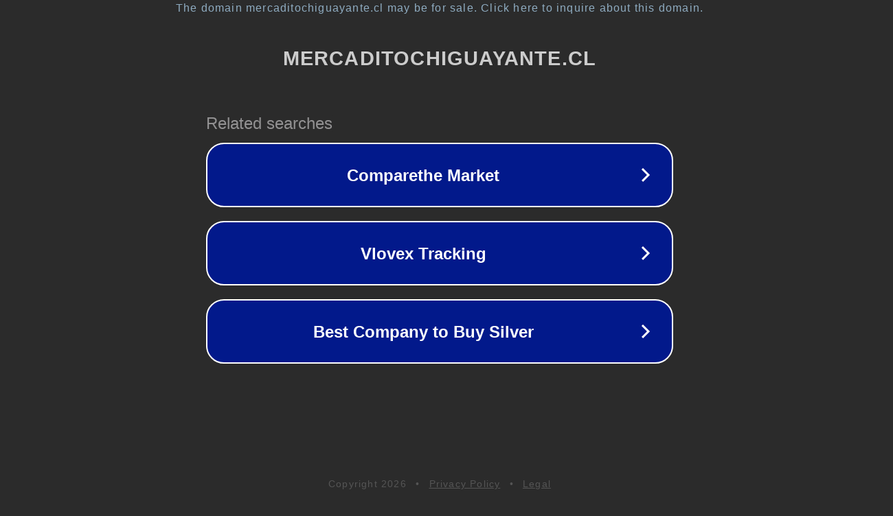

--- FILE ---
content_type: text/html; charset=utf-8
request_url: https://www.mercaditochiguayante.cl/omil/
body_size: 1086
content:
<!doctype html>
<html data-adblockkey="MFwwDQYJKoZIhvcNAQEBBQADSwAwSAJBANDrp2lz7AOmADaN8tA50LsWcjLFyQFcb/P2Txc58oYOeILb3vBw7J6f4pamkAQVSQuqYsKx3YzdUHCvbVZvFUsCAwEAAQ==_IlPe9r5T2TWS2Vi3Yd7sDF/eHWwtn8mC5oZU2pzyIqnlXV6O3ErL2i1SUBYgtp4pxtHLY9G3c3PFDi/OxO+IDg==" lang="en" style="background: #2B2B2B;">
<head>
    <meta charset="utf-8">
    <meta name="viewport" content="width=device-width, initial-scale=1">
    <link rel="icon" href="[data-uri]">
    <link rel="preconnect" href="https://www.google.com" crossorigin>
</head>
<body>
<div id="target" style="opacity: 0"></div>
<script>window.park = "[base64]";</script>
<script src="/bXwwPhNbC.js"></script>
</body>
</html>
